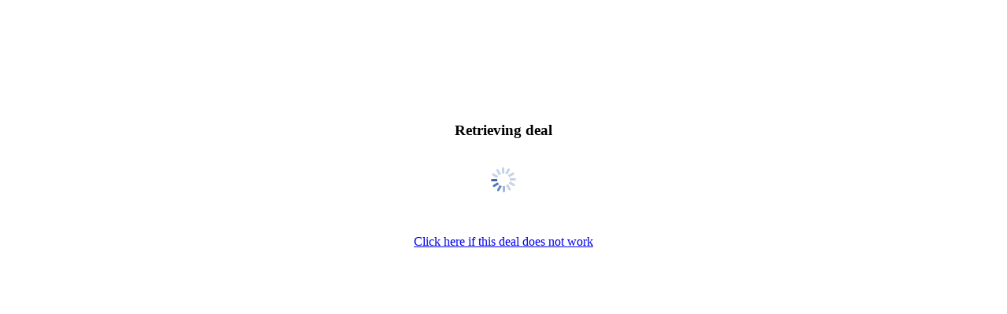

--- FILE ---
content_type: text/html
request_url: https://allfreecoupons.com/out/send.php%EF%B9%96opt=coupon&id=144.html
body_size: 689
content:

<!DOCTYPE html PUBLIC "-//W3C//DTD XHTML 1.0 Transitional//EN" "http://www.w3.org/TR/xhtml1/DTD/xhtml1-transitional.dtd">
<html xmlns="http://www.w3.org/1999/xhtml">
<head>
<meta http-equiv="Content-Type" content="text/html; charset=utf-8">

<title>Redirecting Page...</title>
<script type="ea14d3639b402ed240a73879-text/javascript">
window.onload=function() { window.location="http://www.kqzyfj.com/click-1826009-10427948?cm_ven=CJ&cm_cat=1655132&cm_pla=1826009&cm_ite=Staples+Office+Furniture"; }
</script>
</head>
<body>
<p>&nbsp;</p>
<p>&nbsp;</p>
<p>&nbsp;</p>
<p><br /></p>
<div class='redirect_link'>
<div align="center"><h3 class="contentTitle" align="center">Retrieving deal</h3>
<br /><img src="../images/searching.gif" /></div>
<div align="center"><br /><Br /><br /><a href="index.php%EF%B9%96option=com_compare&amp;task=send&amp;opt=coupon&amp;id=144&amp;invalid=1.html">Click here if this deal does not work</a></div>
</div>
<script src="../cdn-cgi/scripts/7d0fa10a/cloudflare-static/rocket-loader.min.js" data-cf-settings="ea14d3639b402ed240a73879-|49" defer="" type="c3ac944a6b0e8bfca669fce1-text/javascript"></script><script src="/cdn-cgi/scripts/7d0fa10a/cloudflare-static/rocket-loader.min.js" data-cf-settings="c3ac944a6b0e8bfca669fce1-|49" defer></script><script defer src="https://static.cloudflareinsights.com/beacon.min.js/vcd15cbe7772f49c399c6a5babf22c1241717689176015" integrity="sha512-ZpsOmlRQV6y907TI0dKBHq9Md29nnaEIPlkf84rnaERnq6zvWvPUqr2ft8M1aS28oN72PdrCzSjY4U6VaAw1EQ==" data-cf-beacon='{"version":"2024.11.0","token":"63beaeb851664a1594bec462e2cda5d0","r":1,"server_timing":{"name":{"cfCacheStatus":true,"cfEdge":true,"cfExtPri":true,"cfL4":true,"cfOrigin":true,"cfSpeedBrain":true},"location_startswith":null}}' crossorigin="anonymous"></script>
</body>
</html>